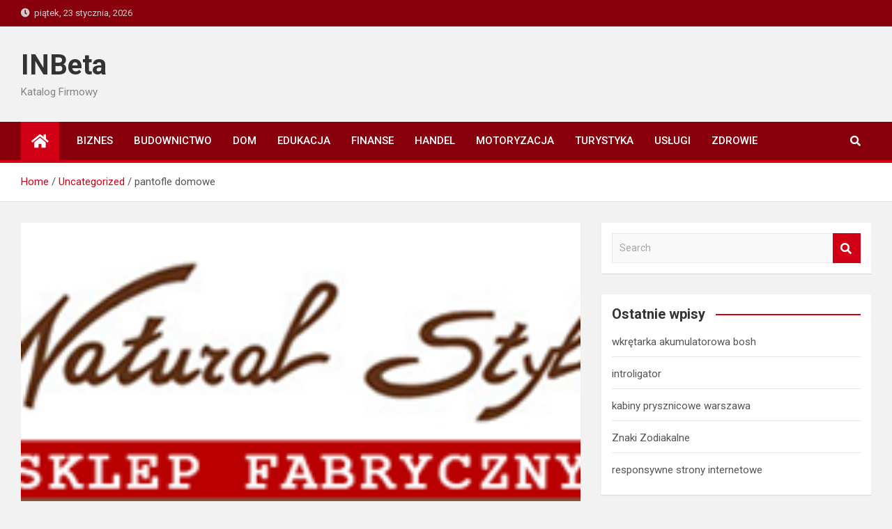

--- FILE ---
content_type: text/html; charset=UTF-8
request_url: https://www.inbeta.pl/pantofle-domowe/
body_size: 7590
content:
<!doctype html>
<html lang="pl-PL">
<head>
	<meta charset="UTF-8">
	<meta name="viewport" content="width=device-width, initial-scale=1, shrink-to-fit=no">
	<link rel="profile" href="https://gmpg.org/xfn/11">

	<title>pantofle domowe &#8211; INBeta</title>
<meta name='robots' content='max-image-preview:large' />
<link rel='dns-prefetch' href='//fonts.googleapis.com' />
<link rel="alternate" type="application/rss+xml" title="INBeta &raquo; Kanał z wpisami" href="https://www.inbeta.pl/feed/" />
<script>
window._wpemojiSettings = {"baseUrl":"https:\/\/s.w.org\/images\/core\/emoji\/14.0.0\/72x72\/","ext":".png","svgUrl":"https:\/\/s.w.org\/images\/core\/emoji\/14.0.0\/svg\/","svgExt":".svg","source":{"concatemoji":"https:\/\/www.inbeta.pl\/wp-includes\/js\/wp-emoji-release.min.js?ver=6.3.7"}};
/*! This file is auto-generated */
!function(i,n){var o,s,e;function c(e){try{var t={supportTests:e,timestamp:(new Date).valueOf()};sessionStorage.setItem(o,JSON.stringify(t))}catch(e){}}function p(e,t,n){e.clearRect(0,0,e.canvas.width,e.canvas.height),e.fillText(t,0,0);var t=new Uint32Array(e.getImageData(0,0,e.canvas.width,e.canvas.height).data),r=(e.clearRect(0,0,e.canvas.width,e.canvas.height),e.fillText(n,0,0),new Uint32Array(e.getImageData(0,0,e.canvas.width,e.canvas.height).data));return t.every(function(e,t){return e===r[t]})}function u(e,t,n){switch(t){case"flag":return n(e,"\ud83c\udff3\ufe0f\u200d\u26a7\ufe0f","\ud83c\udff3\ufe0f\u200b\u26a7\ufe0f")?!1:!n(e,"\ud83c\uddfa\ud83c\uddf3","\ud83c\uddfa\u200b\ud83c\uddf3")&&!n(e,"\ud83c\udff4\udb40\udc67\udb40\udc62\udb40\udc65\udb40\udc6e\udb40\udc67\udb40\udc7f","\ud83c\udff4\u200b\udb40\udc67\u200b\udb40\udc62\u200b\udb40\udc65\u200b\udb40\udc6e\u200b\udb40\udc67\u200b\udb40\udc7f");case"emoji":return!n(e,"\ud83e\udef1\ud83c\udffb\u200d\ud83e\udef2\ud83c\udfff","\ud83e\udef1\ud83c\udffb\u200b\ud83e\udef2\ud83c\udfff")}return!1}function f(e,t,n){var r="undefined"!=typeof WorkerGlobalScope&&self instanceof WorkerGlobalScope?new OffscreenCanvas(300,150):i.createElement("canvas"),a=r.getContext("2d",{willReadFrequently:!0}),o=(a.textBaseline="top",a.font="600 32px Arial",{});return e.forEach(function(e){o[e]=t(a,e,n)}),o}function t(e){var t=i.createElement("script");t.src=e,t.defer=!0,i.head.appendChild(t)}"undefined"!=typeof Promise&&(o="wpEmojiSettingsSupports",s=["flag","emoji"],n.supports={everything:!0,everythingExceptFlag:!0},e=new Promise(function(e){i.addEventListener("DOMContentLoaded",e,{once:!0})}),new Promise(function(t){var n=function(){try{var e=JSON.parse(sessionStorage.getItem(o));if("object"==typeof e&&"number"==typeof e.timestamp&&(new Date).valueOf()<e.timestamp+604800&&"object"==typeof e.supportTests)return e.supportTests}catch(e){}return null}();if(!n){if("undefined"!=typeof Worker&&"undefined"!=typeof OffscreenCanvas&&"undefined"!=typeof URL&&URL.createObjectURL&&"undefined"!=typeof Blob)try{var e="postMessage("+f.toString()+"("+[JSON.stringify(s),u.toString(),p.toString()].join(",")+"));",r=new Blob([e],{type:"text/javascript"}),a=new Worker(URL.createObjectURL(r),{name:"wpTestEmojiSupports"});return void(a.onmessage=function(e){c(n=e.data),a.terminate(),t(n)})}catch(e){}c(n=f(s,u,p))}t(n)}).then(function(e){for(var t in e)n.supports[t]=e[t],n.supports.everything=n.supports.everything&&n.supports[t],"flag"!==t&&(n.supports.everythingExceptFlag=n.supports.everythingExceptFlag&&n.supports[t]);n.supports.everythingExceptFlag=n.supports.everythingExceptFlag&&!n.supports.flag,n.DOMReady=!1,n.readyCallback=function(){n.DOMReady=!0}}).then(function(){return e}).then(function(){var e;n.supports.everything||(n.readyCallback(),(e=n.source||{}).concatemoji?t(e.concatemoji):e.wpemoji&&e.twemoji&&(t(e.twemoji),t(e.wpemoji)))}))}((window,document),window._wpemojiSettings);
</script>
<style>
img.wp-smiley,
img.emoji {
	display: inline !important;
	border: none !important;
	box-shadow: none !important;
	height: 1em !important;
	width: 1em !important;
	margin: 0 0.07em !important;
	vertical-align: -0.1em !important;
	background: none !important;
	padding: 0 !important;
}
</style>
	<link rel='stylesheet' id='wp-block-library-css' href='https://www.inbeta.pl/wp-includes/css/dist/block-library/style.min.css?ver=6.3.7' media='all' />
<style id='classic-theme-styles-inline-css'>
/*! This file is auto-generated */
.wp-block-button__link{color:#fff;background-color:#32373c;border-radius:9999px;box-shadow:none;text-decoration:none;padding:calc(.667em + 2px) calc(1.333em + 2px);font-size:1.125em}.wp-block-file__button{background:#32373c;color:#fff;text-decoration:none}
</style>
<style id='global-styles-inline-css'>
body{--wp--preset--color--black: #000000;--wp--preset--color--cyan-bluish-gray: #abb8c3;--wp--preset--color--white: #ffffff;--wp--preset--color--pale-pink: #f78da7;--wp--preset--color--vivid-red: #cf2e2e;--wp--preset--color--luminous-vivid-orange: #ff6900;--wp--preset--color--luminous-vivid-amber: #fcb900;--wp--preset--color--light-green-cyan: #7bdcb5;--wp--preset--color--vivid-green-cyan: #00d084;--wp--preset--color--pale-cyan-blue: #8ed1fc;--wp--preset--color--vivid-cyan-blue: #0693e3;--wp--preset--color--vivid-purple: #9b51e0;--wp--preset--gradient--vivid-cyan-blue-to-vivid-purple: linear-gradient(135deg,rgba(6,147,227,1) 0%,rgb(155,81,224) 100%);--wp--preset--gradient--light-green-cyan-to-vivid-green-cyan: linear-gradient(135deg,rgb(122,220,180) 0%,rgb(0,208,130) 100%);--wp--preset--gradient--luminous-vivid-amber-to-luminous-vivid-orange: linear-gradient(135deg,rgba(252,185,0,1) 0%,rgba(255,105,0,1) 100%);--wp--preset--gradient--luminous-vivid-orange-to-vivid-red: linear-gradient(135deg,rgba(255,105,0,1) 0%,rgb(207,46,46) 100%);--wp--preset--gradient--very-light-gray-to-cyan-bluish-gray: linear-gradient(135deg,rgb(238,238,238) 0%,rgb(169,184,195) 100%);--wp--preset--gradient--cool-to-warm-spectrum: linear-gradient(135deg,rgb(74,234,220) 0%,rgb(151,120,209) 20%,rgb(207,42,186) 40%,rgb(238,44,130) 60%,rgb(251,105,98) 80%,rgb(254,248,76) 100%);--wp--preset--gradient--blush-light-purple: linear-gradient(135deg,rgb(255,206,236) 0%,rgb(152,150,240) 100%);--wp--preset--gradient--blush-bordeaux: linear-gradient(135deg,rgb(254,205,165) 0%,rgb(254,45,45) 50%,rgb(107,0,62) 100%);--wp--preset--gradient--luminous-dusk: linear-gradient(135deg,rgb(255,203,112) 0%,rgb(199,81,192) 50%,rgb(65,88,208) 100%);--wp--preset--gradient--pale-ocean: linear-gradient(135deg,rgb(255,245,203) 0%,rgb(182,227,212) 50%,rgb(51,167,181) 100%);--wp--preset--gradient--electric-grass: linear-gradient(135deg,rgb(202,248,128) 0%,rgb(113,206,126) 100%);--wp--preset--gradient--midnight: linear-gradient(135deg,rgb(2,3,129) 0%,rgb(40,116,252) 100%);--wp--preset--font-size--small: 13px;--wp--preset--font-size--medium: 20px;--wp--preset--font-size--large: 36px;--wp--preset--font-size--x-large: 42px;--wp--preset--spacing--20: 0.44rem;--wp--preset--spacing--30: 0.67rem;--wp--preset--spacing--40: 1rem;--wp--preset--spacing--50: 1.5rem;--wp--preset--spacing--60: 2.25rem;--wp--preset--spacing--70: 3.38rem;--wp--preset--spacing--80: 5.06rem;--wp--preset--shadow--natural: 6px 6px 9px rgba(0, 0, 0, 0.2);--wp--preset--shadow--deep: 12px 12px 50px rgba(0, 0, 0, 0.4);--wp--preset--shadow--sharp: 6px 6px 0px rgba(0, 0, 0, 0.2);--wp--preset--shadow--outlined: 6px 6px 0px -3px rgba(255, 255, 255, 1), 6px 6px rgba(0, 0, 0, 1);--wp--preset--shadow--crisp: 6px 6px 0px rgba(0, 0, 0, 1);}:where(.is-layout-flex){gap: 0.5em;}:where(.is-layout-grid){gap: 0.5em;}body .is-layout-flow > .alignleft{float: left;margin-inline-start: 0;margin-inline-end: 2em;}body .is-layout-flow > .alignright{float: right;margin-inline-start: 2em;margin-inline-end: 0;}body .is-layout-flow > .aligncenter{margin-left: auto !important;margin-right: auto !important;}body .is-layout-constrained > .alignleft{float: left;margin-inline-start: 0;margin-inline-end: 2em;}body .is-layout-constrained > .alignright{float: right;margin-inline-start: 2em;margin-inline-end: 0;}body .is-layout-constrained > .aligncenter{margin-left: auto !important;margin-right: auto !important;}body .is-layout-constrained > :where(:not(.alignleft):not(.alignright):not(.alignfull)){max-width: var(--wp--style--global--content-size);margin-left: auto !important;margin-right: auto !important;}body .is-layout-constrained > .alignwide{max-width: var(--wp--style--global--wide-size);}body .is-layout-flex{display: flex;}body .is-layout-flex{flex-wrap: wrap;align-items: center;}body .is-layout-flex > *{margin: 0;}body .is-layout-grid{display: grid;}body .is-layout-grid > *{margin: 0;}:where(.wp-block-columns.is-layout-flex){gap: 2em;}:where(.wp-block-columns.is-layout-grid){gap: 2em;}:where(.wp-block-post-template.is-layout-flex){gap: 1.25em;}:where(.wp-block-post-template.is-layout-grid){gap: 1.25em;}.has-black-color{color: var(--wp--preset--color--black) !important;}.has-cyan-bluish-gray-color{color: var(--wp--preset--color--cyan-bluish-gray) !important;}.has-white-color{color: var(--wp--preset--color--white) !important;}.has-pale-pink-color{color: var(--wp--preset--color--pale-pink) !important;}.has-vivid-red-color{color: var(--wp--preset--color--vivid-red) !important;}.has-luminous-vivid-orange-color{color: var(--wp--preset--color--luminous-vivid-orange) !important;}.has-luminous-vivid-amber-color{color: var(--wp--preset--color--luminous-vivid-amber) !important;}.has-light-green-cyan-color{color: var(--wp--preset--color--light-green-cyan) !important;}.has-vivid-green-cyan-color{color: var(--wp--preset--color--vivid-green-cyan) !important;}.has-pale-cyan-blue-color{color: var(--wp--preset--color--pale-cyan-blue) !important;}.has-vivid-cyan-blue-color{color: var(--wp--preset--color--vivid-cyan-blue) !important;}.has-vivid-purple-color{color: var(--wp--preset--color--vivid-purple) !important;}.has-black-background-color{background-color: var(--wp--preset--color--black) !important;}.has-cyan-bluish-gray-background-color{background-color: var(--wp--preset--color--cyan-bluish-gray) !important;}.has-white-background-color{background-color: var(--wp--preset--color--white) !important;}.has-pale-pink-background-color{background-color: var(--wp--preset--color--pale-pink) !important;}.has-vivid-red-background-color{background-color: var(--wp--preset--color--vivid-red) !important;}.has-luminous-vivid-orange-background-color{background-color: var(--wp--preset--color--luminous-vivid-orange) !important;}.has-luminous-vivid-amber-background-color{background-color: var(--wp--preset--color--luminous-vivid-amber) !important;}.has-light-green-cyan-background-color{background-color: var(--wp--preset--color--light-green-cyan) !important;}.has-vivid-green-cyan-background-color{background-color: var(--wp--preset--color--vivid-green-cyan) !important;}.has-pale-cyan-blue-background-color{background-color: var(--wp--preset--color--pale-cyan-blue) !important;}.has-vivid-cyan-blue-background-color{background-color: var(--wp--preset--color--vivid-cyan-blue) !important;}.has-vivid-purple-background-color{background-color: var(--wp--preset--color--vivid-purple) !important;}.has-black-border-color{border-color: var(--wp--preset--color--black) !important;}.has-cyan-bluish-gray-border-color{border-color: var(--wp--preset--color--cyan-bluish-gray) !important;}.has-white-border-color{border-color: var(--wp--preset--color--white) !important;}.has-pale-pink-border-color{border-color: var(--wp--preset--color--pale-pink) !important;}.has-vivid-red-border-color{border-color: var(--wp--preset--color--vivid-red) !important;}.has-luminous-vivid-orange-border-color{border-color: var(--wp--preset--color--luminous-vivid-orange) !important;}.has-luminous-vivid-amber-border-color{border-color: var(--wp--preset--color--luminous-vivid-amber) !important;}.has-light-green-cyan-border-color{border-color: var(--wp--preset--color--light-green-cyan) !important;}.has-vivid-green-cyan-border-color{border-color: var(--wp--preset--color--vivid-green-cyan) !important;}.has-pale-cyan-blue-border-color{border-color: var(--wp--preset--color--pale-cyan-blue) !important;}.has-vivid-cyan-blue-border-color{border-color: var(--wp--preset--color--vivid-cyan-blue) !important;}.has-vivid-purple-border-color{border-color: var(--wp--preset--color--vivid-purple) !important;}.has-vivid-cyan-blue-to-vivid-purple-gradient-background{background: var(--wp--preset--gradient--vivid-cyan-blue-to-vivid-purple) !important;}.has-light-green-cyan-to-vivid-green-cyan-gradient-background{background: var(--wp--preset--gradient--light-green-cyan-to-vivid-green-cyan) !important;}.has-luminous-vivid-amber-to-luminous-vivid-orange-gradient-background{background: var(--wp--preset--gradient--luminous-vivid-amber-to-luminous-vivid-orange) !important;}.has-luminous-vivid-orange-to-vivid-red-gradient-background{background: var(--wp--preset--gradient--luminous-vivid-orange-to-vivid-red) !important;}.has-very-light-gray-to-cyan-bluish-gray-gradient-background{background: var(--wp--preset--gradient--very-light-gray-to-cyan-bluish-gray) !important;}.has-cool-to-warm-spectrum-gradient-background{background: var(--wp--preset--gradient--cool-to-warm-spectrum) !important;}.has-blush-light-purple-gradient-background{background: var(--wp--preset--gradient--blush-light-purple) !important;}.has-blush-bordeaux-gradient-background{background: var(--wp--preset--gradient--blush-bordeaux) !important;}.has-luminous-dusk-gradient-background{background: var(--wp--preset--gradient--luminous-dusk) !important;}.has-pale-ocean-gradient-background{background: var(--wp--preset--gradient--pale-ocean) !important;}.has-electric-grass-gradient-background{background: var(--wp--preset--gradient--electric-grass) !important;}.has-midnight-gradient-background{background: var(--wp--preset--gradient--midnight) !important;}.has-small-font-size{font-size: var(--wp--preset--font-size--small) !important;}.has-medium-font-size{font-size: var(--wp--preset--font-size--medium) !important;}.has-large-font-size{font-size: var(--wp--preset--font-size--large) !important;}.has-x-large-font-size{font-size: var(--wp--preset--font-size--x-large) !important;}
.wp-block-navigation a:where(:not(.wp-element-button)){color: inherit;}
:where(.wp-block-post-template.is-layout-flex){gap: 1.25em;}:where(.wp-block-post-template.is-layout-grid){gap: 1.25em;}
:where(.wp-block-columns.is-layout-flex){gap: 2em;}:where(.wp-block-columns.is-layout-grid){gap: 2em;}
.wp-block-pullquote{font-size: 1.5em;line-height: 1.6;}
</style>
<link rel='stylesheet' id='bootstrap-style-css' href='https://www.inbeta.pl/wp-content/themes/magazinenp/assets/vendor/bootstrap/css/bootstrap.min.css?ver=4.0.0' media='all' />
<link rel='stylesheet' id='font-awesome-style-css' href='https://www.inbeta.pl/wp-content/themes/magazinenp/assets/vendor/font-awesome/css/font-awesome.css?ver=6.3.7' media='all' />
<link rel='stylesheet' id='magazinenp-google-fonts-css' href='//fonts.googleapis.com/css?family=Roboto%3A100%2C300%2C300i%2C400%2C400i%2C500%2C500i%2C700%2C700i&#038;ver=6.3.7' media='all' />
<link rel='stylesheet' id='owl-carousel-css' href='https://www.inbeta.pl/wp-content/themes/magazinenp/assets/vendor/owl-carousel/owl.carousel.min.css?ver=2.3.4' media='all' />
<link rel='stylesheet' id='magazinenp-main-style-css' href='https://www.inbeta.pl/wp-content/themes/magazinenp/assets/css/magazinenp.css?ver=6.3.7' media='all' />
<link rel='stylesheet' id='magazinenp-style-css' href='https://www.inbeta.pl/wp-content/themes/magazineplus/style.css?ver=6.3.7' media='all' />
<script src='https://www.inbeta.pl/wp-includes/js/jquery/jquery.min.js?ver=3.7.0' id='jquery-core-js'></script>
<script src='https://www.inbeta.pl/wp-includes/js/jquery/jquery-migrate.min.js?ver=3.4.1' id='jquery-migrate-js'></script>
<link rel="https://api.w.org/" href="https://www.inbeta.pl/wp-json/" /><link rel="alternate" type="application/json" href="https://www.inbeta.pl/wp-json/wp/v2/posts/627" /><link rel="EditURI" type="application/rsd+xml" title="RSD" href="https://www.inbeta.pl/xmlrpc.php?rsd" />
<meta name="generator" content="WordPress 6.3.7" />
<link rel="canonical" href="https://www.inbeta.pl/pantofle-domowe/" />
<link rel='shortlink' href='https://www.inbeta.pl/?p=627' />
<link rel="alternate" type="application/json+oembed" href="https://www.inbeta.pl/wp-json/oembed/1.0/embed?url=https%3A%2F%2Fwww.inbeta.pl%2Fpantofle-domowe%2F" />
<link rel="alternate" type="text/xml+oembed" href="https://www.inbeta.pl/wp-json/oembed/1.0/embed?url=https%3A%2F%2Fwww.inbeta.pl%2Fpantofle-domowe%2F&#038;format=xml" />

        <style class="magazinenp-dynamic-css">

            
        </style>

        </head>

<body class="post-template-default single single-post postid-627 single-format-standard theme-body title-style4 magazinenp-image-hover-effect right full_width_content_layout">


<div id="page" class="site">
	<a class="skip-link screen-reader-text" href="#content">Skip to content</a>
	<header id="masthead" class="site-header">
		<div class="mnp-top-header">
    <div class="container">
        <div class="row gutter-10">
                            <div class="col col-sm mnp-date-section">
                    <div class="date">
                        <ul>
                            <li>
                                <i class="mnp-icon fa fa-clock"></i>&nbsp;&nbsp;piątek, 23 stycznia, 2026                            </li>
                        </ul>
                    </div>
                </div>
            
                    </div>
    </div>
</div><div class="mnp-mid-header" >
    <div class="container">
        <div class="row align-items-center">
            <div class="col-lg-4 mnp-branding-wrap">
                <div class="site-branding navbar-brand">
                                            <h2 class="site-title"><a href="https://www.inbeta.pl/"
                                                  rel="home">INBeta</a></h2>
                                            <p class="site-description">Katalog Firmowy</p>
                                    </div>
            </div>
                    </div>
    </div>
</div>
<nav class="mnp-bottom-header navbar navbar-expand-lg d-block mnp-sticky">
	<div class="navigation-bar">
		<div class="navigation-bar-top">
			<div class="container">
									<div class="mnp-home-icon"><a href="https://www.inbeta.pl/" rel="home"><i
								class="fa fa-home"></i></a></div>

				
				<button class="navbar-toggler menu-toggle collapsed" type="button" data-toggle="collapse"
						data-target="#navbarCollapse" aria-controls="navbarCollapse" aria-expanded="false"
						aria-label="Toggle navigation"></button>
									<button class="search-toggle"></button>
							</div>

			<div class="search-bar">
				<div class="container">
					<div id="magazinenp-search-block" class="search-block off">
						<form action="https://www.inbeta.pl/" method="get" class="search-form">
	<label class="assistive-text"> Search </label>
	<div class="input-group">
		<input type="search" value="" placeholder="Search" class="form-control s" name="s">
		<div class="input-group-prepend">
			<button class="btn btn-theme">Search</button>
		</div>
	</div>
</form>
					</div>
				</div>
			</div>
		</div>
		<div class="navbar-main">
			<div class="container">
									<div class="mnp-home-icon"><a href="https://www.inbeta.pl/" rel="home"><i
								class="fa fa-home"></i></a></div>

								<div class="collapse navbar-collapse" id="navbarCollapse">
					<div id="site-navigation"
						 class="main-navigation nav-uppercase"
						 role="navigation">
						<ul class="nav-menu navbar-nav d-lg-block"><li id="menu-item-7" class="menu-item menu-item-type-taxonomy menu-item-object-category menu-item-7"><a href="https://www.inbeta.pl/category/biznes/">Biznes</a></li>
<li id="menu-item-8" class="menu-item menu-item-type-taxonomy menu-item-object-category menu-item-8"><a href="https://www.inbeta.pl/category/budownictwo/">Budownictwo</a></li>
<li id="menu-item-9" class="menu-item menu-item-type-taxonomy menu-item-object-category menu-item-9"><a href="https://www.inbeta.pl/category/dom/">Dom</a></li>
<li id="menu-item-10" class="menu-item menu-item-type-taxonomy menu-item-object-category menu-item-10"><a href="https://www.inbeta.pl/category/edukacja/">Edukacja</a></li>
<li id="menu-item-11" class="menu-item menu-item-type-taxonomy menu-item-object-category menu-item-11"><a href="https://www.inbeta.pl/category/finanse/">Finanse</a></li>
<li id="menu-item-12" class="menu-item menu-item-type-taxonomy menu-item-object-category menu-item-12"><a href="https://www.inbeta.pl/category/handel/">Handel</a></li>
<li id="menu-item-13" class="menu-item menu-item-type-taxonomy menu-item-object-category menu-item-13"><a href="https://www.inbeta.pl/category/motoryzacja/">Motoryzacja</a></li>
<li id="menu-item-14" class="menu-item menu-item-type-taxonomy menu-item-object-category menu-item-14"><a href="https://www.inbeta.pl/category/turystyka/">Turystyka</a></li>
<li id="menu-item-15" class="menu-item menu-item-type-taxonomy menu-item-object-category menu-item-15"><a href="https://www.inbeta.pl/category/uslugi/">Usługi</a></li>
<li id="menu-item-16" class="menu-item menu-item-type-taxonomy menu-item-object-category menu-item-16"><a href="https://www.inbeta.pl/category/zdrowie/">Zdrowie</a></li>
</ul>					</div>
				</div>
									<div class="nav-search">
						<button class="search-toggle"></button>
					</div>
							</div>
		</div>
	</div>

</nav>
    <div id="breadcrumb">
        <div class="container">
            <div role="navigation" aria-label="Breadcrumbs" class="breadcrumb-trail breadcrumbs" itemprop="breadcrumb"><ul class="trail-items" itemscope itemtype="http://schema.org/BreadcrumbList"><meta name="numberOfItems" content="3" /><meta name="itemListOrder" content="Ascending" /><li itemprop="itemListElement" itemscope itemtype="http://schema.org/ListItem" class="trail-item trail-begin"><a href="https://www.inbeta.pl/" rel="home" itemprop="item"><span itemprop="name">Home</span></a><meta itemprop="position" content="1" /></li><li itemprop="itemListElement" itemscope itemtype="http://schema.org/ListItem" class="trail-item"><a href="https://www.inbeta.pl/category/uncategorized/" itemprop="item"><span itemprop="name">Uncategorized</span></a><meta itemprop="position" content="2" /></li><li itemprop="itemListElement" itemscope itemtype="http://schema.org/ListItem" class="trail-item trail-end"><span itemprop="name">pantofle domowe</span><meta itemprop="position" content="3" /></li></ul></div>        </div>
    </div>

	</header>

		<div id="content"
		 class="site-content">
		<div class="container">
						<div class="row justify-content-center site-content-row">
		<!-- #start of primary div--><div id="primary" class="content-area col-lg-8 "> 		<main id="main" class="site-main">

			
<div class="post-627 post type-post status-publish format-standard has-post-thumbnail hentry category-uncategorized">

        <figure class="post-featured-image page-single-img-wrap magazinenp-parts-item">
        <div class="mnp-post-image"
             style="background-image: url('https://www.inbeta.pl/wp-content/uploads/2021/04/naturalstyle-2.png');"></div>
    </figure><!-- .post-featured-image .page-single-img-wrap -->
    <div class="entry-meta category-meta">
    <div class="cat-links">			<a class="mnp-category-item mnp-cat-1"
			   href="https://www.inbeta.pl/category/uncategorized/" rel="category tag">Uncategorized</a>

			</div></div>
<header class="entry-header magazinenp-parts-item">
    <h1 class="entry-title">pantofle domowe</h1></header>		<div class="entry-meta magazinenp-parts-item">
			<div class="date created-date"><a href="https://www.inbeta.pl/pantofle-domowe/" title="pantofle domowe"><i class="mnp-icon fa fa-clock"></i>5 lat ago</a> </div> <div class="by-author vcard author"><a href="https://www.inbeta.pl/author/admin/"><i class="mnp-icon fa fa-user-circle"></i>admin</a> </div>					</div>
	<div class="entry-content magazinenp-parts-item">
	<p>ObuwieNaturalStyle to sklep internetowy oferujący okazały asortyment niepowtarzalnych kapci domowych Natural Style, produkowanych przez firmę Meteor od 1988 roku. Długoletnie doświadczenie, dynamiczny rozwój, wysoka jakość wykonania i atrakcyjne ceny powodują, że kapcie Natural Style zyskały grono zadowolonych klientów pośród kobiet, mężczyzn oraz dzieci. Wszystkie pantofle dostępne w ObuwieNaturalStyle.pl są niezwykle komfortowe w noszeniu, dopasowują się do naturalnego kształtu stopy i co najważniejsze cechują się dużą trwałością, przez co posłużą przez długi czas.</p>
<p>+48 22 708 88 68<br />kontakt@obuwienaturalstyle.pl<br />ObuwieNaturalStyle<br />Al. Krakowska 165 Hala 2 lok. D-16<br />05-552 Wólka Kosowska<br /><a href="https://www.obuwienaturalstyle.pl">https://www.obuwienaturalstyle.pl</a></p>
</div>
</div>


	<nav class="navigation post-navigation" aria-label="Wpisy">
		<h2 class="screen-reader-text">Nawigacja wpisu</h2>
		<div class="nav-links"><div class="nav-previous"><a href="https://www.inbeta.pl/konsolidacja-chwilowek/" rel="prev">Konsolidacja chwilówek</a></div><div class="nav-next"><a href="https://www.inbeta.pl/med-elektronik/" rel="next">med elektronik</a></div></div>
	</nav>
		</main><!-- #main -->
		</div><!-- #end of primary div-->
<aside id="secondary" class="col-lg-4 widget-area">
    <div class="sticky-sidebar">
        <section id="search-2" class="widget widget_search"><form action="https://www.inbeta.pl/" method="get" class="search-form">
	<label class="assistive-text"> Search </label>
	<div class="input-group">
		<input type="search" value="" placeholder="Search" class="form-control s" name="s">
		<div class="input-group-prepend">
			<button class="btn btn-theme">Search</button>
		</div>
	</div>
</form>
</section>
		<section id="recent-posts-2" class="widget widget_recent_entries">
		<div class="widget-title-wrapper"><h3 class="widget-title">Ostatnie wpisy</h3></div>
		<ul>
											<li>
					<a href="https://www.inbeta.pl/wkretarka-akumulatorowa-bosh/">wkrętarka akumulatorowa bosh</a>
									</li>
											<li>
					<a href="https://www.inbeta.pl/introligator/">introligator</a>
									</li>
											<li>
					<a href="https://www.inbeta.pl/kabiny-prysznicowe-warszawa/">kabiny prysznicowe warszawa</a>
									</li>
											<li>
					<a href="https://www.inbeta.pl/znaki-zodiakalne/">Znaki Zodiakalne</a>
									</li>
											<li>
					<a href="https://www.inbeta.pl/responsywne-strony-internetowe/">responsywne strony internetowe</a>
									</li>
					</ul>

		</section>    </div>
</aside>
</div><!-- row -->
		</div><!-- .container -->
	</div><!-- #content .site-content-->
		<div class="mnp-related-posts">
			<div class="container">
				<section class="related-posts">
					<div class="widget-title-wrapper"><h2 class="magazinenp-title">Related Posts</h2></div>					<div class="row gutter-parent-14">
													<div class="col-sm-6 col-lg-3">
								<div class="mnp-post-boxed">

									<div class="mnp-post-image-wrap">
										<div class="featured-mnp-post-image">
											<a href="https://www.inbeta.pl/wkretarka-akumulatorowa-bosh/" class="mnp-post-image"
											   style="background-image: url('https://www.inbeta.pl/wp-content/uploads/2026/01/najsklep1.png');"></a>
										</div>
										<div class="entry-meta category-meta">
											<div class="cat-links">			<a class="mnp-category-item mnp-cat-1"
			   href="https://www.inbeta.pl/category/uncategorized/" rel="category tag">Uncategorized</a>

			</div>										</div>
									</div>

									<div class="post-content">
										<h3 class="entry-title"><a href="https://www.inbeta.pl/wkretarka-akumulatorowa-bosh/">wkrętarka akumulatorowa bosh</a></h3>																					<div class="entry-meta">
												<div class="date created-date"><a href="https://www.inbeta.pl/wkretarka-akumulatorowa-bosh/" title="wkrętarka akumulatorowa bosh"><i class="mnp-icon fa fa-clock"></i>4 tygodnie ago</a> </div> <div class="by-author vcard author"><a href="https://www.inbeta.pl/author/admin/"><i class="mnp-icon fa fa-user-circle"></i>admin</a> </div>											</div>
																			</div>
								</div>
							</div>
													<div class="col-sm-6 col-lg-3">
								<div class="mnp-post-boxed">

									<div class="mnp-post-image-wrap">
										<div class="featured-mnp-post-image">
											<a href="https://www.inbeta.pl/introligator/" class="mnp-post-image"
											   style="background-image: url('');"></a>
										</div>
										<div class="entry-meta category-meta">
											<div class="cat-links">			<a class="mnp-category-item mnp-cat-1"
			   href="https://www.inbeta.pl/category/uncategorized/" rel="category tag">Uncategorized</a>

			</div>										</div>
									</div>

									<div class="post-content">
										<h3 class="entry-title"><a href="https://www.inbeta.pl/introligator/">introligator</a></h3>																					<div class="entry-meta">
												<div class="date created-date"><a href="https://www.inbeta.pl/introligator/" title="introligator"><i class="mnp-icon fa fa-clock"></i>4 tygodnie ago</a> </div> <div class="by-author vcard author"><a href="https://www.inbeta.pl/author/admin/"><i class="mnp-icon fa fa-user-circle"></i>admin</a> </div>											</div>
																			</div>
								</div>
							</div>
													<div class="col-sm-6 col-lg-3">
								<div class="mnp-post-boxed">

									<div class="mnp-post-image-wrap">
										<div class="featured-mnp-post-image">
											<a href="https://www.inbeta.pl/kabiny-prysznicowe-warszawa/" class="mnp-post-image"
											   style="background-image: url('https://www.inbeta.pl/wp-content/uploads/2026/01/markon-2.png');"></a>
										</div>
										<div class="entry-meta category-meta">
											<div class="cat-links">			<a class="mnp-category-item mnp-cat-1"
			   href="https://www.inbeta.pl/category/uncategorized/" rel="category tag">Uncategorized</a>

			</div>										</div>
									</div>

									<div class="post-content">
										<h3 class="entry-title"><a href="https://www.inbeta.pl/kabiny-prysznicowe-warszawa/">kabiny prysznicowe warszawa</a></h3>																					<div class="entry-meta">
												<div class="date created-date"><a href="https://www.inbeta.pl/kabiny-prysznicowe-warszawa/" title="kabiny prysznicowe warszawa"><i class="mnp-icon fa fa-clock"></i>1 miesiąc ago</a> </div> <div class="by-author vcard author"><a href="https://www.inbeta.pl/author/admin/"><i class="mnp-icon fa fa-user-circle"></i>admin</a> </div>											</div>
																			</div>
								</div>
							</div>
													<div class="col-sm-6 col-lg-3">
								<div class="mnp-post-boxed">

									<div class="mnp-post-image-wrap">
										<div class="featured-mnp-post-image">
											<a href="https://www.inbeta.pl/znaki-zodiakalne/" class="mnp-post-image"
											   style="background-image: url('');"></a>
										</div>
										<div class="entry-meta category-meta">
											<div class="cat-links">			<a class="mnp-category-item mnp-cat-1"
			   href="https://www.inbeta.pl/category/uncategorized/" rel="category tag">Uncategorized</a>

			</div>										</div>
									</div>

									<div class="post-content">
										<h3 class="entry-title"><a href="https://www.inbeta.pl/znaki-zodiakalne/">Znaki Zodiakalne</a></h3>																					<div class="entry-meta">
												<div class="date created-date"><a href="https://www.inbeta.pl/znaki-zodiakalne/" title="Znaki Zodiakalne"><i class="mnp-icon fa fa-clock"></i>1 miesiąc ago</a> </div> <div class="by-author vcard author"><a href="https://www.inbeta.pl/author/admin/"><i class="mnp-icon fa fa-user-circle"></i>admin</a> </div>											</div>
																			</div>
								</div>
							</div>
											</div>
				</section>
			</div>
		</div>
	<footer id="colophon" class="site-footer" >
	<div class="site-info bottom-footer">
	<div class="container">
		<div class="row">
							<div class="col-lg-auto order-lg-2 ml-auto">
					<div class="mnp-social-profiles official">
						
		<ul class="clearfix">
								<li><a target="_blank" href="http://facebook.com"
						   class="fab fa-facebook-f"></a></li>
									<li><a target="_blank" href="http://twitter.com"
						   class="fab fa-twitter"></a></li>
									<li><a target="_blank" href="http://linkedin.com"
						   class="fab fa-linkedin"></a></li>
									<li><a target="_blank" href="http://instagram.com"
						   class="fab fa-instagram"></a></li>
									<li><a target="_blank" href="http://youtube.com"
						   class="fab fa-youtube"></a></li>
									<li><a target="_blank" href="http://pinterest.com"
						   class="fab fa-pinterest"></a></li>
						</ul>
						</div>
				</div>
						<div class="copyright col-lg order-lg-1 text-lg-left">
				Copyright &copy; All rights reserved | Theme by <a href="https://mantrabrain.com" target="_blank" title="Mantrabrain">Mantrabrain</a>			</div>
		</div>
	</div>
</div>
</footer>
<div class="back-to-top"><a title="Go to Top" href="#masthead"></a></div></div><!-- #page --><script src='https://www.inbeta.pl/wp-content/themes/magazineplus/assets/vendor/easy-tabs/jquery.easytabs.js?ver=1.0.1' id='magazineplus-easytabs-js'></script>
<script src='https://www.inbeta.pl/wp-content/themes/magazineplus/assets/js/main.js?ver=1.0.1' id='magazineplus-script-main-js'></script>
<script src='https://www.inbeta.pl/wp-content/themes/magazinenp/assets/vendor/bootstrap/js/bootstrap.min.js?ver=4.0.0' id='bootstrap-script-js'></script>
<script src='https://www.inbeta.pl/wp-content/themes/magazinenp/assets/vendor/owl-carousel/owl.carousel.min.js?ver=2.3.4' id='owl-carousel-js'></script>
<script src='https://www.inbeta.pl/wp-content/themes/magazinenp/assets/vendor/match-height/jquery.matchHeight-min.js?ver=0.7.2' id='jquery-match-height-js'></script>
<script src='https://www.inbeta.pl/wp-content/themes/magazinenp/assets/js/skip-link-focus-fix.js?ver=20151215' id='magazinenp-skip-link-focus-fix-js'></script>
<script src='https://www.inbeta.pl/wp-content/themes/magazinenp/assets/vendor/jquery.marquee/jquery.marquee.min.js?ver=6.3.7' id='jquery-marquee-js'></script>
<script src='https://www.inbeta.pl/wp-content/themes/magazinenp/assets/vendor/sticky/jquery.sticky.js?ver=1.0.4' id='jquery-sticky-js'></script>
<script src='https://www.inbeta.pl/wp-content/themes/magazinenp/assets/js/magazinenp.js?ver=6.3.7' id='magazinenp-scripts-js'></script>

</body>
</html>
